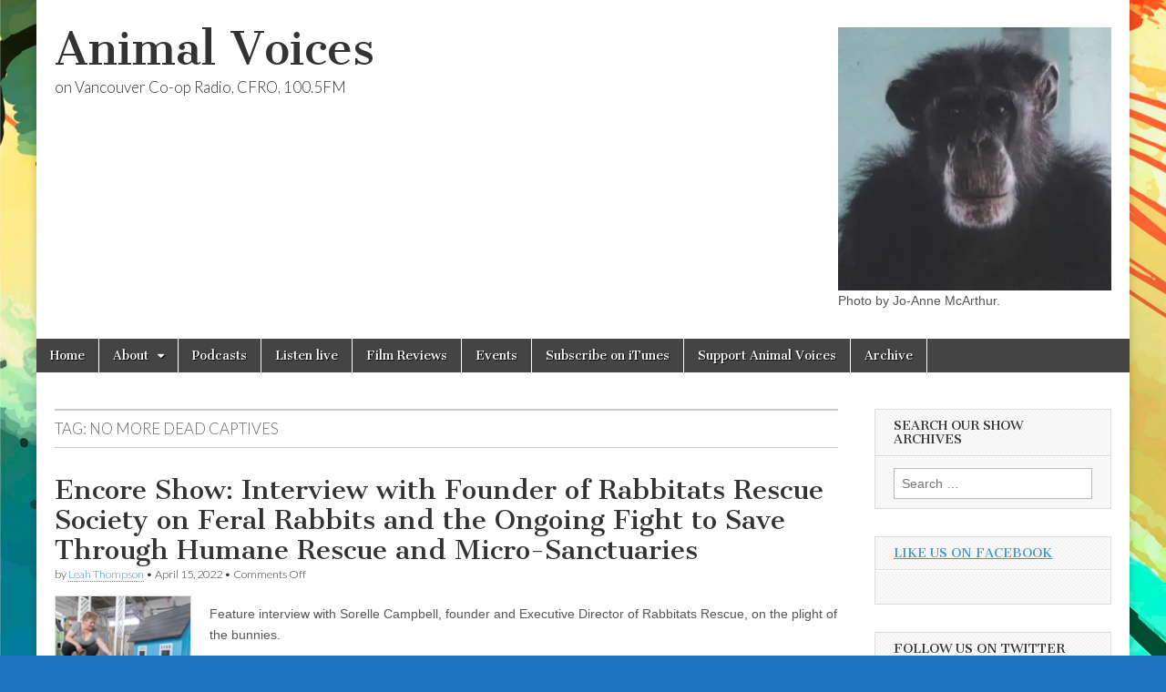

--- FILE ---
content_type: text/html; charset=UTF-8
request_url: https://animalvoices.org/tag/no-more-dead-captives/
body_size: 13501
content:
<!DOCTYPE html>
<html  xmlns:fb="http://www.facebook.com/2008/fbml" xmlns:og="http://opengraphprotocol.org/schema/" lang="en-US" prefix="og: https://ogp.me/ns#">
<head>
	<meta charset="UTF-8" />
	<meta name="viewport" content="width=device-width, initial-scale=1.0" />
	<link rel="profile" href="http://gmpg.org/xfn/11" />
	<link rel="pingback" href="https://animalvoices.org/xmlrpc.php" />
		<style>img:is([sizes="auto" i], [sizes^="auto," i]) { contain-intrinsic-size: 3000px 1500px }</style>
	
<!-- Search Engine Optimization by Rank Math - https://rankmath.com/ -->
<title>| Animal Voices</title>
<meta name="robots" content="follow, noindex"/>
<meta property="og:locale" content="en_US" />
<meta property="og:type" content="article" />
<meta property="og:title" content="| Animal Voices" />
<meta property="og:url" content="https://animalvoices.org/tag/no-more-dead-captives/" />
<meta property="og:site_name" content="Animal Voices" />
<meta property="og:image" content="https://i0.wp.com/animalvoices.org/wp-content/uploads/AV-logo.jpg" />
<meta property="og:image:secure_url" content="https://i0.wp.com/animalvoices.org/wp-content/uploads/AV-logo.jpg" />
<meta property="og:image:width" content="900" />
<meta property="og:image:height" content="547" />
<meta property="og:image:type" content="image/jpeg" />
<meta name="twitter:card" content="summary_large_image" />
<meta name="twitter:title" content="| Animal Voices" />
<meta name="twitter:image" content="https://i0.wp.com/animalvoices.org/wp-content/uploads/AV-logo.jpg" />
<meta name="twitter:label1" content="Posts" />
<meta name="twitter:data1" content="3" />
<script type="application/ld+json" class="rank-math-schema">{"@context":"https://schema.org","@graph":[{"@type":"RadioStation","@id":"https://animalvoices.org/#organization","name":"Animal Voices","url":"http://animalvoices.org","logo":{"@type":"ImageObject","@id":"https://animalvoices.org/#logo","url":"http://animalvoices.org/wp-content/uploads/AV-logo.jpg","contentUrl":"http://animalvoices.org/wp-content/uploads/AV-logo.jpg","caption":"Animal Voices","inLanguage":"en-US","width":"900","height":"547"},"image":{"@id":"https://animalvoices.org/#logo"}},{"@type":"WebSite","@id":"https://animalvoices.org/#website","url":"https://animalvoices.org","name":"Animal Voices","publisher":{"@id":"https://animalvoices.org/#organization"},"inLanguage":"en-US"},{"@type":"CollectionPage","@id":"https://animalvoices.org/tag/no-more-dead-captives/#webpage","url":"https://animalvoices.org/tag/no-more-dead-captives/","name":"| Animal Voices","isPartOf":{"@id":"https://animalvoices.org/#website"},"inLanguage":"en-US"}]}</script>
<!-- /Rank Math WordPress SEO plugin -->

<link rel='dns-prefetch' href='//ssl.connect.facebook.com' />
<link rel='dns-prefetch' href='//secure.gravatar.com' />
<link rel='dns-prefetch' href='//stats.wp.com' />
<link rel='dns-prefetch' href='//fonts.googleapis.com' />
<link rel='dns-prefetch' href='//v0.wordpress.com' />
<link rel='dns-prefetch' href='//jetpack.wordpress.com' />
<link rel='dns-prefetch' href='//s0.wp.com' />
<link rel='dns-prefetch' href='//public-api.wordpress.com' />
<link rel='dns-prefetch' href='//0.gravatar.com' />
<link rel='dns-prefetch' href='//1.gravatar.com' />
<link rel='dns-prefetch' href='//2.gravatar.com' />
<link rel='preconnect' href='//i0.wp.com' />
		<!-- This site uses the Google Analytics by MonsterInsights plugin v9.10.1 - Using Analytics tracking - https://www.monsterinsights.com/ -->
							<script src="//www.googletagmanager.com/gtag/js?id=G-DT7BYRMNHL"  data-cfasync="false" data-wpfc-render="false" type="text/javascript" async></script>
			<script data-cfasync="false" data-wpfc-render="false" type="text/javascript">
				var mi_version = '9.10.1';
				var mi_track_user = true;
				var mi_no_track_reason = '';
								var MonsterInsightsDefaultLocations = {"page_location":"https:\/\/animalvoices.org\/tag\/no-more-dead-captives\/"};
								if ( typeof MonsterInsightsPrivacyGuardFilter === 'function' ) {
					var MonsterInsightsLocations = (typeof MonsterInsightsExcludeQuery === 'object') ? MonsterInsightsPrivacyGuardFilter( MonsterInsightsExcludeQuery ) : MonsterInsightsPrivacyGuardFilter( MonsterInsightsDefaultLocations );
				} else {
					var MonsterInsightsLocations = (typeof MonsterInsightsExcludeQuery === 'object') ? MonsterInsightsExcludeQuery : MonsterInsightsDefaultLocations;
				}

								var disableStrs = [
										'ga-disable-G-DT7BYRMNHL',
									];

				/* Function to detect opted out users */
				function __gtagTrackerIsOptedOut() {
					for (var index = 0; index < disableStrs.length; index++) {
						if (document.cookie.indexOf(disableStrs[index] + '=true') > -1) {
							return true;
						}
					}

					return false;
				}

				/* Disable tracking if the opt-out cookie exists. */
				if (__gtagTrackerIsOptedOut()) {
					for (var index = 0; index < disableStrs.length; index++) {
						window[disableStrs[index]] = true;
					}
				}

				/* Opt-out function */
				function __gtagTrackerOptout() {
					for (var index = 0; index < disableStrs.length; index++) {
						document.cookie = disableStrs[index] + '=true; expires=Thu, 31 Dec 2099 23:59:59 UTC; path=/';
						window[disableStrs[index]] = true;
					}
				}

				if ('undefined' === typeof gaOptout) {
					function gaOptout() {
						__gtagTrackerOptout();
					}
				}
								window.dataLayer = window.dataLayer || [];

				window.MonsterInsightsDualTracker = {
					helpers: {},
					trackers: {},
				};
				if (mi_track_user) {
					function __gtagDataLayer() {
						dataLayer.push(arguments);
					}

					function __gtagTracker(type, name, parameters) {
						if (!parameters) {
							parameters = {};
						}

						if (parameters.send_to) {
							__gtagDataLayer.apply(null, arguments);
							return;
						}

						if (type === 'event') {
														parameters.send_to = monsterinsights_frontend.v4_id;
							var hookName = name;
							if (typeof parameters['event_category'] !== 'undefined') {
								hookName = parameters['event_category'] + ':' + name;
							}

							if (typeof MonsterInsightsDualTracker.trackers[hookName] !== 'undefined') {
								MonsterInsightsDualTracker.trackers[hookName](parameters);
							} else {
								__gtagDataLayer('event', name, parameters);
							}
							
						} else {
							__gtagDataLayer.apply(null, arguments);
						}
					}

					__gtagTracker('js', new Date());
					__gtagTracker('set', {
						'developer_id.dZGIzZG': true,
											});
					if ( MonsterInsightsLocations.page_location ) {
						__gtagTracker('set', MonsterInsightsLocations);
					}
										__gtagTracker('config', 'G-DT7BYRMNHL', {"forceSSL":"true"} );
										window.gtag = __gtagTracker;										(function () {
						/* https://developers.google.com/analytics/devguides/collection/analyticsjs/ */
						/* ga and __gaTracker compatibility shim. */
						var noopfn = function () {
							return null;
						};
						var newtracker = function () {
							return new Tracker();
						};
						var Tracker = function () {
							return null;
						};
						var p = Tracker.prototype;
						p.get = noopfn;
						p.set = noopfn;
						p.send = function () {
							var args = Array.prototype.slice.call(arguments);
							args.unshift('send');
							__gaTracker.apply(null, args);
						};
						var __gaTracker = function () {
							var len = arguments.length;
							if (len === 0) {
								return;
							}
							var f = arguments[len - 1];
							if (typeof f !== 'object' || f === null || typeof f.hitCallback !== 'function') {
								if ('send' === arguments[0]) {
									var hitConverted, hitObject = false, action;
									if ('event' === arguments[1]) {
										if ('undefined' !== typeof arguments[3]) {
											hitObject = {
												'eventAction': arguments[3],
												'eventCategory': arguments[2],
												'eventLabel': arguments[4],
												'value': arguments[5] ? arguments[5] : 1,
											}
										}
									}
									if ('pageview' === arguments[1]) {
										if ('undefined' !== typeof arguments[2]) {
											hitObject = {
												'eventAction': 'page_view',
												'page_path': arguments[2],
											}
										}
									}
									if (typeof arguments[2] === 'object') {
										hitObject = arguments[2];
									}
									if (typeof arguments[5] === 'object') {
										Object.assign(hitObject, arguments[5]);
									}
									if ('undefined' !== typeof arguments[1].hitType) {
										hitObject = arguments[1];
										if ('pageview' === hitObject.hitType) {
											hitObject.eventAction = 'page_view';
										}
									}
									if (hitObject) {
										action = 'timing' === arguments[1].hitType ? 'timing_complete' : hitObject.eventAction;
										hitConverted = mapArgs(hitObject);
										__gtagTracker('event', action, hitConverted);
									}
								}
								return;
							}

							function mapArgs(args) {
								var arg, hit = {};
								var gaMap = {
									'eventCategory': 'event_category',
									'eventAction': 'event_action',
									'eventLabel': 'event_label',
									'eventValue': 'event_value',
									'nonInteraction': 'non_interaction',
									'timingCategory': 'event_category',
									'timingVar': 'name',
									'timingValue': 'value',
									'timingLabel': 'event_label',
									'page': 'page_path',
									'location': 'page_location',
									'title': 'page_title',
									'referrer' : 'page_referrer',
								};
								for (arg in args) {
																		if (!(!args.hasOwnProperty(arg) || !gaMap.hasOwnProperty(arg))) {
										hit[gaMap[arg]] = args[arg];
									} else {
										hit[arg] = args[arg];
									}
								}
								return hit;
							}

							try {
								f.hitCallback();
							} catch (ex) {
							}
						};
						__gaTracker.create = newtracker;
						__gaTracker.getByName = newtracker;
						__gaTracker.getAll = function () {
							return [];
						};
						__gaTracker.remove = noopfn;
						__gaTracker.loaded = true;
						window['__gaTracker'] = __gaTracker;
					})();
									} else {
										console.log("");
					(function () {
						function __gtagTracker() {
							return null;
						}

						window['__gtagTracker'] = __gtagTracker;
						window['gtag'] = __gtagTracker;
					})();
									}
			</script>
							<!-- / Google Analytics by MonsterInsights -->
		<script type="text/javascript">
/* <![CDATA[ */
window._wpemojiSettings = {"baseUrl":"https:\/\/s.w.org\/images\/core\/emoji\/16.0.1\/72x72\/","ext":".png","svgUrl":"https:\/\/s.w.org\/images\/core\/emoji\/16.0.1\/svg\/","svgExt":".svg","source":{"concatemoji":"https:\/\/animalvoices.org\/wp-includes\/js\/wp-emoji-release.min.js?ver=6.8.3"}};
/*! This file is auto-generated */
!function(s,n){var o,i,e;function c(e){try{var t={supportTests:e,timestamp:(new Date).valueOf()};sessionStorage.setItem(o,JSON.stringify(t))}catch(e){}}function p(e,t,n){e.clearRect(0,0,e.canvas.width,e.canvas.height),e.fillText(t,0,0);var t=new Uint32Array(e.getImageData(0,0,e.canvas.width,e.canvas.height).data),a=(e.clearRect(0,0,e.canvas.width,e.canvas.height),e.fillText(n,0,0),new Uint32Array(e.getImageData(0,0,e.canvas.width,e.canvas.height).data));return t.every(function(e,t){return e===a[t]})}function u(e,t){e.clearRect(0,0,e.canvas.width,e.canvas.height),e.fillText(t,0,0);for(var n=e.getImageData(16,16,1,1),a=0;a<n.data.length;a++)if(0!==n.data[a])return!1;return!0}function f(e,t,n,a){switch(t){case"flag":return n(e,"\ud83c\udff3\ufe0f\u200d\u26a7\ufe0f","\ud83c\udff3\ufe0f\u200b\u26a7\ufe0f")?!1:!n(e,"\ud83c\udde8\ud83c\uddf6","\ud83c\udde8\u200b\ud83c\uddf6")&&!n(e,"\ud83c\udff4\udb40\udc67\udb40\udc62\udb40\udc65\udb40\udc6e\udb40\udc67\udb40\udc7f","\ud83c\udff4\u200b\udb40\udc67\u200b\udb40\udc62\u200b\udb40\udc65\u200b\udb40\udc6e\u200b\udb40\udc67\u200b\udb40\udc7f");case"emoji":return!a(e,"\ud83e\udedf")}return!1}function g(e,t,n,a){var r="undefined"!=typeof WorkerGlobalScope&&self instanceof WorkerGlobalScope?new OffscreenCanvas(300,150):s.createElement("canvas"),o=r.getContext("2d",{willReadFrequently:!0}),i=(o.textBaseline="top",o.font="600 32px Arial",{});return e.forEach(function(e){i[e]=t(o,e,n,a)}),i}function t(e){var t=s.createElement("script");t.src=e,t.defer=!0,s.head.appendChild(t)}"undefined"!=typeof Promise&&(o="wpEmojiSettingsSupports",i=["flag","emoji"],n.supports={everything:!0,everythingExceptFlag:!0},e=new Promise(function(e){s.addEventListener("DOMContentLoaded",e,{once:!0})}),new Promise(function(t){var n=function(){try{var e=JSON.parse(sessionStorage.getItem(o));if("object"==typeof e&&"number"==typeof e.timestamp&&(new Date).valueOf()<e.timestamp+604800&&"object"==typeof e.supportTests)return e.supportTests}catch(e){}return null}();if(!n){if("undefined"!=typeof Worker&&"undefined"!=typeof OffscreenCanvas&&"undefined"!=typeof URL&&URL.createObjectURL&&"undefined"!=typeof Blob)try{var e="postMessage("+g.toString()+"("+[JSON.stringify(i),f.toString(),p.toString(),u.toString()].join(",")+"));",a=new Blob([e],{type:"text/javascript"}),r=new Worker(URL.createObjectURL(a),{name:"wpTestEmojiSupports"});return void(r.onmessage=function(e){c(n=e.data),r.terminate(),t(n)})}catch(e){}c(n=g(i,f,p,u))}t(n)}).then(function(e){for(var t in e)n.supports[t]=e[t],n.supports.everything=n.supports.everything&&n.supports[t],"flag"!==t&&(n.supports.everythingExceptFlag=n.supports.everythingExceptFlag&&n.supports[t]);n.supports.everythingExceptFlag=n.supports.everythingExceptFlag&&!n.supports.flag,n.DOMReady=!1,n.readyCallback=function(){n.DOMReady=!0}}).then(function(){return e}).then(function(){var e;n.supports.everything||(n.readyCallback(),(e=n.source||{}).concatemoji?t(e.concatemoji):e.wpemoji&&e.twemoji&&(t(e.twemoji),t(e.wpemoji)))}))}((window,document),window._wpemojiSettings);
/* ]]> */
</script>
<style id='wp-emoji-styles-inline-css' type='text/css'>

	img.wp-smiley, img.emoji {
		display: inline !important;
		border: none !important;
		box-shadow: none !important;
		height: 1em !important;
		width: 1em !important;
		margin: 0 0.07em !important;
		vertical-align: -0.1em !important;
		background: none !important;
		padding: 0 !important;
	}
</style>
<link rel='stylesheet' id='wp-block-library-css' href='https://animalvoices.org/wp-includes/css/dist/block-library/style.min.css?ver=6.8.3' type='text/css' media='all' />
<style id='classic-theme-styles-inline-css' type='text/css'>
/*! This file is auto-generated */
.wp-block-button__link{color:#fff;background-color:#32373c;border-radius:9999px;box-shadow:none;text-decoration:none;padding:calc(.667em + 2px) calc(1.333em + 2px);font-size:1.125em}.wp-block-file__button{background:#32373c;color:#fff;text-decoration:none}
</style>
<link rel='stylesheet' id='mediaelement-css' href='https://animalvoices.org/wp-includes/js/mediaelement/mediaelementplayer-legacy.min.css?ver=4.2.17' type='text/css' media='all' />
<link rel='stylesheet' id='wp-mediaelement-css' href='https://animalvoices.org/wp-includes/js/mediaelement/wp-mediaelement.min.css?ver=6.8.3' type='text/css' media='all' />
<style id='jetpack-sharing-buttons-style-inline-css' type='text/css'>
.jetpack-sharing-buttons__services-list{display:flex;flex-direction:row;flex-wrap:wrap;gap:0;list-style-type:none;margin:5px;padding:0}.jetpack-sharing-buttons__services-list.has-small-icon-size{font-size:12px}.jetpack-sharing-buttons__services-list.has-normal-icon-size{font-size:16px}.jetpack-sharing-buttons__services-list.has-large-icon-size{font-size:24px}.jetpack-sharing-buttons__services-list.has-huge-icon-size{font-size:36px}@media print{.jetpack-sharing-buttons__services-list{display:none!important}}.editor-styles-wrapper .wp-block-jetpack-sharing-buttons{gap:0;padding-inline-start:0}ul.jetpack-sharing-buttons__services-list.has-background{padding:1.25em 2.375em}
</style>
<style id='powerpress-player-block-style-inline-css' type='text/css'>


</style>
<style id='global-styles-inline-css' type='text/css'>
:root{--wp--preset--aspect-ratio--square: 1;--wp--preset--aspect-ratio--4-3: 4/3;--wp--preset--aspect-ratio--3-4: 3/4;--wp--preset--aspect-ratio--3-2: 3/2;--wp--preset--aspect-ratio--2-3: 2/3;--wp--preset--aspect-ratio--16-9: 16/9;--wp--preset--aspect-ratio--9-16: 9/16;--wp--preset--color--black: #000000;--wp--preset--color--cyan-bluish-gray: #abb8c3;--wp--preset--color--white: #ffffff;--wp--preset--color--pale-pink: #f78da7;--wp--preset--color--vivid-red: #cf2e2e;--wp--preset--color--luminous-vivid-orange: #ff6900;--wp--preset--color--luminous-vivid-amber: #fcb900;--wp--preset--color--light-green-cyan: #7bdcb5;--wp--preset--color--vivid-green-cyan: #00d084;--wp--preset--color--pale-cyan-blue: #8ed1fc;--wp--preset--color--vivid-cyan-blue: #0693e3;--wp--preset--color--vivid-purple: #9b51e0;--wp--preset--gradient--vivid-cyan-blue-to-vivid-purple: linear-gradient(135deg,rgba(6,147,227,1) 0%,rgb(155,81,224) 100%);--wp--preset--gradient--light-green-cyan-to-vivid-green-cyan: linear-gradient(135deg,rgb(122,220,180) 0%,rgb(0,208,130) 100%);--wp--preset--gradient--luminous-vivid-amber-to-luminous-vivid-orange: linear-gradient(135deg,rgba(252,185,0,1) 0%,rgba(255,105,0,1) 100%);--wp--preset--gradient--luminous-vivid-orange-to-vivid-red: linear-gradient(135deg,rgba(255,105,0,1) 0%,rgb(207,46,46) 100%);--wp--preset--gradient--very-light-gray-to-cyan-bluish-gray: linear-gradient(135deg,rgb(238,238,238) 0%,rgb(169,184,195) 100%);--wp--preset--gradient--cool-to-warm-spectrum: linear-gradient(135deg,rgb(74,234,220) 0%,rgb(151,120,209) 20%,rgb(207,42,186) 40%,rgb(238,44,130) 60%,rgb(251,105,98) 80%,rgb(254,248,76) 100%);--wp--preset--gradient--blush-light-purple: linear-gradient(135deg,rgb(255,206,236) 0%,rgb(152,150,240) 100%);--wp--preset--gradient--blush-bordeaux: linear-gradient(135deg,rgb(254,205,165) 0%,rgb(254,45,45) 50%,rgb(107,0,62) 100%);--wp--preset--gradient--luminous-dusk: linear-gradient(135deg,rgb(255,203,112) 0%,rgb(199,81,192) 50%,rgb(65,88,208) 100%);--wp--preset--gradient--pale-ocean: linear-gradient(135deg,rgb(255,245,203) 0%,rgb(182,227,212) 50%,rgb(51,167,181) 100%);--wp--preset--gradient--electric-grass: linear-gradient(135deg,rgb(202,248,128) 0%,rgb(113,206,126) 100%);--wp--preset--gradient--midnight: linear-gradient(135deg,rgb(2,3,129) 0%,rgb(40,116,252) 100%);--wp--preset--font-size--small: 13px;--wp--preset--font-size--medium: 20px;--wp--preset--font-size--large: 36px;--wp--preset--font-size--x-large: 42px;--wp--preset--spacing--20: 0.44rem;--wp--preset--spacing--30: 0.67rem;--wp--preset--spacing--40: 1rem;--wp--preset--spacing--50: 1.5rem;--wp--preset--spacing--60: 2.25rem;--wp--preset--spacing--70: 3.38rem;--wp--preset--spacing--80: 5.06rem;--wp--preset--shadow--natural: 6px 6px 9px rgba(0, 0, 0, 0.2);--wp--preset--shadow--deep: 12px 12px 50px rgba(0, 0, 0, 0.4);--wp--preset--shadow--sharp: 6px 6px 0px rgba(0, 0, 0, 0.2);--wp--preset--shadow--outlined: 6px 6px 0px -3px rgba(255, 255, 255, 1), 6px 6px rgba(0, 0, 0, 1);--wp--preset--shadow--crisp: 6px 6px 0px rgba(0, 0, 0, 1);}:where(.is-layout-flex){gap: 0.5em;}:where(.is-layout-grid){gap: 0.5em;}body .is-layout-flex{display: flex;}.is-layout-flex{flex-wrap: wrap;align-items: center;}.is-layout-flex > :is(*, div){margin: 0;}body .is-layout-grid{display: grid;}.is-layout-grid > :is(*, div){margin: 0;}:where(.wp-block-columns.is-layout-flex){gap: 2em;}:where(.wp-block-columns.is-layout-grid){gap: 2em;}:where(.wp-block-post-template.is-layout-flex){gap: 1.25em;}:where(.wp-block-post-template.is-layout-grid){gap: 1.25em;}.has-black-color{color: var(--wp--preset--color--black) !important;}.has-cyan-bluish-gray-color{color: var(--wp--preset--color--cyan-bluish-gray) !important;}.has-white-color{color: var(--wp--preset--color--white) !important;}.has-pale-pink-color{color: var(--wp--preset--color--pale-pink) !important;}.has-vivid-red-color{color: var(--wp--preset--color--vivid-red) !important;}.has-luminous-vivid-orange-color{color: var(--wp--preset--color--luminous-vivid-orange) !important;}.has-luminous-vivid-amber-color{color: var(--wp--preset--color--luminous-vivid-amber) !important;}.has-light-green-cyan-color{color: var(--wp--preset--color--light-green-cyan) !important;}.has-vivid-green-cyan-color{color: var(--wp--preset--color--vivid-green-cyan) !important;}.has-pale-cyan-blue-color{color: var(--wp--preset--color--pale-cyan-blue) !important;}.has-vivid-cyan-blue-color{color: var(--wp--preset--color--vivid-cyan-blue) !important;}.has-vivid-purple-color{color: var(--wp--preset--color--vivid-purple) !important;}.has-black-background-color{background-color: var(--wp--preset--color--black) !important;}.has-cyan-bluish-gray-background-color{background-color: var(--wp--preset--color--cyan-bluish-gray) !important;}.has-white-background-color{background-color: var(--wp--preset--color--white) !important;}.has-pale-pink-background-color{background-color: var(--wp--preset--color--pale-pink) !important;}.has-vivid-red-background-color{background-color: var(--wp--preset--color--vivid-red) !important;}.has-luminous-vivid-orange-background-color{background-color: var(--wp--preset--color--luminous-vivid-orange) !important;}.has-luminous-vivid-amber-background-color{background-color: var(--wp--preset--color--luminous-vivid-amber) !important;}.has-light-green-cyan-background-color{background-color: var(--wp--preset--color--light-green-cyan) !important;}.has-vivid-green-cyan-background-color{background-color: var(--wp--preset--color--vivid-green-cyan) !important;}.has-pale-cyan-blue-background-color{background-color: var(--wp--preset--color--pale-cyan-blue) !important;}.has-vivid-cyan-blue-background-color{background-color: var(--wp--preset--color--vivid-cyan-blue) !important;}.has-vivid-purple-background-color{background-color: var(--wp--preset--color--vivid-purple) !important;}.has-black-border-color{border-color: var(--wp--preset--color--black) !important;}.has-cyan-bluish-gray-border-color{border-color: var(--wp--preset--color--cyan-bluish-gray) !important;}.has-white-border-color{border-color: var(--wp--preset--color--white) !important;}.has-pale-pink-border-color{border-color: var(--wp--preset--color--pale-pink) !important;}.has-vivid-red-border-color{border-color: var(--wp--preset--color--vivid-red) !important;}.has-luminous-vivid-orange-border-color{border-color: var(--wp--preset--color--luminous-vivid-orange) !important;}.has-luminous-vivid-amber-border-color{border-color: var(--wp--preset--color--luminous-vivid-amber) !important;}.has-light-green-cyan-border-color{border-color: var(--wp--preset--color--light-green-cyan) !important;}.has-vivid-green-cyan-border-color{border-color: var(--wp--preset--color--vivid-green-cyan) !important;}.has-pale-cyan-blue-border-color{border-color: var(--wp--preset--color--pale-cyan-blue) !important;}.has-vivid-cyan-blue-border-color{border-color: var(--wp--preset--color--vivid-cyan-blue) !important;}.has-vivid-purple-border-color{border-color: var(--wp--preset--color--vivid-purple) !important;}.has-vivid-cyan-blue-to-vivid-purple-gradient-background{background: var(--wp--preset--gradient--vivid-cyan-blue-to-vivid-purple) !important;}.has-light-green-cyan-to-vivid-green-cyan-gradient-background{background: var(--wp--preset--gradient--light-green-cyan-to-vivid-green-cyan) !important;}.has-luminous-vivid-amber-to-luminous-vivid-orange-gradient-background{background: var(--wp--preset--gradient--luminous-vivid-amber-to-luminous-vivid-orange) !important;}.has-luminous-vivid-orange-to-vivid-red-gradient-background{background: var(--wp--preset--gradient--luminous-vivid-orange-to-vivid-red) !important;}.has-very-light-gray-to-cyan-bluish-gray-gradient-background{background: var(--wp--preset--gradient--very-light-gray-to-cyan-bluish-gray) !important;}.has-cool-to-warm-spectrum-gradient-background{background: var(--wp--preset--gradient--cool-to-warm-spectrum) !important;}.has-blush-light-purple-gradient-background{background: var(--wp--preset--gradient--blush-light-purple) !important;}.has-blush-bordeaux-gradient-background{background: var(--wp--preset--gradient--blush-bordeaux) !important;}.has-luminous-dusk-gradient-background{background: var(--wp--preset--gradient--luminous-dusk) !important;}.has-pale-ocean-gradient-background{background: var(--wp--preset--gradient--pale-ocean) !important;}.has-electric-grass-gradient-background{background: var(--wp--preset--gradient--electric-grass) !important;}.has-midnight-gradient-background{background: var(--wp--preset--gradient--midnight) !important;}.has-small-font-size{font-size: var(--wp--preset--font-size--small) !important;}.has-medium-font-size{font-size: var(--wp--preset--font-size--medium) !important;}.has-large-font-size{font-size: var(--wp--preset--font-size--large) !important;}.has-x-large-font-size{font-size: var(--wp--preset--font-size--x-large) !important;}
:where(.wp-block-post-template.is-layout-flex){gap: 1.25em;}:where(.wp-block-post-template.is-layout-grid){gap: 1.25em;}
:where(.wp-block-columns.is-layout-flex){gap: 2em;}:where(.wp-block-columns.is-layout-grid){gap: 2em;}
:root :where(.wp-block-pullquote){font-size: 1.5em;line-height: 1.6;}
</style>
<link rel='stylesheet' id='google_fonts-css' href='//fonts.googleapis.com/css?family=Cantata+One|Lato:300,700' type='text/css' media='all' />
<link rel='stylesheet' id='theme_stylesheet-css' href='https://animalvoices.org/wp-content/themes/magazine-basic/style.css?ver=6.8.3' type='text/css' media='all' />
<link rel='stylesheet' id='font_awesome-css' href='https://animalvoices.org/wp-content/themes/magazine-basic/library/css/font-awesome.css?ver=4.7.0' type='text/css' media='all' />
<style id='jetpack_facebook_likebox-inline-css' type='text/css'>
.widget_facebook_likebox {
	overflow: hidden;
}

</style>
<link rel='stylesheet' id='__EPYT__style-css' href='https://animalvoices.org/wp-content/plugins/youtube-embed-plus/styles/ytprefs.min.css?ver=14.2.3' type='text/css' media='all' />
<style id='__EPYT__style-inline-css' type='text/css'>

                .epyt-gallery-thumb {
                        width: 33.333%;
                }
                
</style>
<script type="text/javascript" src="https://animalvoices.org/wp-content/plugins/google-analytics-for-wordpress/assets/js/frontend-gtag.min.js?ver=9.10.1" id="monsterinsights-frontend-script-js" async="async" data-wp-strategy="async"></script>
<script data-cfasync="false" data-wpfc-render="false" type="text/javascript" id='monsterinsights-frontend-script-js-extra'>/* <![CDATA[ */
var monsterinsights_frontend = {"js_events_tracking":"true","download_extensions":"mp3,docx,pptx,xlsx","inbound_paths":"[]","home_url":"https:\/\/animalvoices.org","hash_tracking":"false","v4_id":"G-DT7BYRMNHL"};/* ]]> */
</script>
<script type="text/javascript" src="https://animalvoices.org/wp-includes/js/jquery/jquery.min.js?ver=3.7.1" id="jquery-core-js"></script>
<script type="text/javascript" src="https://animalvoices.org/wp-includes/js/jquery/jquery-migrate.min.js?ver=3.4.1" id="jquery-migrate-js"></script>
<script type="text/javascript" src="https://ssl.connect.facebook.com/js/api_lib/v0.4/FeatureLoader.js.php/en_US?ver=0.4" id="fb-featureloader-js"></script>
<script type="text/javascript" id="__ytprefs__-js-extra">
/* <![CDATA[ */
var _EPYT_ = {"ajaxurl":"https:\/\/animalvoices.org\/wp-admin\/admin-ajax.php","security":"83a4f6e49f","gallery_scrolloffset":"20","eppathtoscripts":"https:\/\/animalvoices.org\/wp-content\/plugins\/youtube-embed-plus\/scripts\/","eppath":"https:\/\/animalvoices.org\/wp-content\/plugins\/youtube-embed-plus\/","epresponsiveselector":"[\"iframe.__youtube_prefs_widget__\"]","epdovol":"1","version":"14.2.3","evselector":"iframe.__youtube_prefs__[src], iframe[src*=\"youtube.com\/embed\/\"], iframe[src*=\"youtube-nocookie.com\/embed\/\"]","ajax_compat":"","maxres_facade":"eager","ytapi_load":"light","pause_others":"","stopMobileBuffer":"1","facade_mode":"1","not_live_on_channel":""};
/* ]]> */
</script>
<script type="text/javascript" src="https://animalvoices.org/wp-content/plugins/youtube-embed-plus/scripts/ytprefs.min.js?ver=14.2.3" id="__ytprefs__-js"></script>
<link rel="https://api.w.org/" href="https://animalvoices.org/wp-json/" /><link rel="alternate" title="JSON" type="application/json" href="https://animalvoices.org/wp-json/wp/v2/tags/2359" /><link rel="EditURI" type="application/rsd+xml" title="RSD" href="https://animalvoices.org/xmlrpc.php?rsd" />
<meta name="generator" content="WordPress 6.8.3" />
            <script type="text/javascript"><!--
                                function powerpress_pinw(pinw_url){window.open(pinw_url, 'PowerPressPlayer','toolbar=0,status=0,resizable=1,width=640,height=140');	return false;}
                //-->

                // tabnab protection
                window.addEventListener('load', function () {
                    // make all links have rel="noopener noreferrer"
                    document.querySelectorAll('a[target="_blank"]').forEach(link => {
                        link.setAttribute('rel', 'noopener noreferrer');
                    });
                });
            </script>
            <meta property='fb:app_id' content='129329130415509' />
<meta property="og:site_name" content="Animal Voices" />
	<style>img#wpstats{display:none}</style>
		<style>
#site-title a,#site-description{color:#333 !important}
#page{background-color:#ffffff}
.entry-meta a,.entry-content a,.widget a{color:#3D97C2}
</style>
	<meta name="bmi-version" content="1.4.9.1" /><style type="text/css" id="custom-background-css">
body.custom-background { background-color: #1e73be; background-image: url("https://animalvoices.org/wp-content/uploads/5640992-scaled.jpg"); background-position: center center; background-size: cover; background-repeat: no-repeat; background-attachment: fixed; }
</style>
	      <script defer type="text/javascript" id="bmip-js-inline-remove-js">
        function objectToQueryString(obj){
          return Object.keys(obj).map(key => key + '=' + obj[key]).join('&');
        }

        function globalBMIKeepAlive() {
          let xhr = new XMLHttpRequest();
          let data = { action: "bmip_keepalive", token: "bmip", f: "refresh" };
          let url = 'https://animalvoices.org/wp-admin/admin-ajax.php' + '?' + objectToQueryString(data);
          xhr.open('POST', url, true);
          xhr.setRequestHeader("X-Requested-With", "XMLHttpRequest");
          xhr.onreadystatechange = function () {
            if (xhr.readyState === 4) {
              let response;
              if (response = JSON.parse(xhr.responseText)) {
                if (typeof response.status != 'undefined' && response.status === 'success') {
                  //setTimeout(globalBMIKeepAlive, 3000);
                } else {
                  //setTimeout(globalBMIKeepAlive, 20000);
                }
              }
            }
          };

          xhr.send(JSON.stringify(data));
        }

        document.querySelector('#bmip-js-inline-remove-js').remove();
      </script>
      </head>

<body class="archive tag tag-no-more-dead-captives tag-2359 custom-background wp-theme-magazine-basic">
	<div id="page" class="grid  ">
		<header id="header" class="row" role="banner">
			<div class="c12">
				<div id="mobile-menu">
					<a href="#" class="left-menu"><i class="fa fa-reorder"></i></a>
					<a href="#"><i class="fa fa-search"></i></a>
				</div>
				<div id="drop-down-search"><form role="search" method="get" class="search-form" action="https://animalvoices.org/">
				<label>
					<span class="screen-reader-text">Search for:</span>
					<input type="search" class="search-field" placeholder="Search &hellip;" value="" name="s" />
				</label>
				<input type="submit" class="search-submit" value="Search" />
			</form></div>

								<div class="title-logo-wrapper fl">
										<div class="header-group">
												<div id="site-title"><a href="https://animalvoices.org" title="Animal Voices" rel="home">Animal Voices</a></div>
						<div id="site-description">on Vancouver Co-op Radio, CFRO, 100.5FM</div>					</div>
				</div>

									<div id="header-widgets" class="fl">
						<aside id="block-2" class="header-widget widget_block widget_media_image">
<figure class="wp-block-image size-full is-resized"><img fetchpriority="high" decoding="async" src="http://animalvoices.org/wp-content/uploads/IMG_2652.jpg" alt="" class="wp-image-12673" style="width:300px;height:289px" width="300" height="289" srcset="https://i0.wp.com/animalvoices.org/wp-content/uploads/IMG_2652.jpg?w=630&amp;ssl=1 630w, https://i0.wp.com/animalvoices.org/wp-content/uploads/IMG_2652.jpg?resize=300%2C290&amp;ssl=1 300w, https://i0.wp.com/animalvoices.org/wp-content/uploads/IMG_2652.jpg?resize=560%2C540&amp;ssl=1 560w, https://i0.wp.com/animalvoices.org/wp-content/uploads/IMG_2652.jpg?resize=260%2C251&amp;ssl=1 260w, https://i0.wp.com/animalvoices.org/wp-content/uploads/IMG_2652.jpg?resize=160%2C154&amp;ssl=1 160w" sizes="(max-width: 300px) 100vw, 300px" /><figcaption class="wp-element-caption">Photo by Jo-Anne McArthur.</figcaption></figure>
</aside>					</div>
					
				<div id="nav-wrapper">
					<div class="nav-content">
						<nav id="site-navigation" class="menus clearfix" role="navigation">
							<h3 class="screen-reader-text">Main menu</h3>
							<a class="screen-reader-text" href="#primary" title="Skip to content">Skip to content</a>
							<div id="main-menu" class="menu-main-menu-container"><ul id="menu-main-menu" class="menu"><li id="menu-item-785" class="menu-item menu-item-type-custom menu-item-object-custom menu-item-home menu-item-785"><a href="http://animalvoices.org/">Home</a>
<li id="menu-item-781" class="menu-item menu-item-type-post_type menu-item-object-page menu-item-has-children sub-menu-parent menu-item-781"><a href="https://animalvoices.org/about/">About</a>
<ul class="sub-menu">
	<li id="menu-item-12602" class="menu-item menu-item-type-post_type menu-item-object-page menu-item-12602"><a href="https://animalvoices.org/about/">The Radio Program</a>
	<li id="menu-item-3206" class="menu-item menu-item-type-post_type menu-item-object-page menu-item-3206"><a href="https://animalvoices.org/about/the-animal-voices-team/">The Animal Voices Team</a>
	<li id="menu-item-12629" class="menu-item menu-item-type-post_type menu-item-object-page menu-item-12629"><a href="https://animalvoices.org/about/contributors/">Contributors</a>
</ul>

<li id="menu-item-786" class="menu-item menu-item-type-taxonomy menu-item-object-category menu-item-786"><a href="https://animalvoices.org/category/podcasts/">Podcasts</a>
<li id="menu-item-784" class="menu-item menu-item-type-custom menu-item-object-custom menu-item-784"><a href="https://coopradio.org/listen-live/">Listen live</a>
<li id="menu-item-10299" class="menu-item menu-item-type-taxonomy menu-item-object-category menu-item-10299"><a href="https://animalvoices.org/category/film-reviews/">Film Reviews</a>
<li id="menu-item-2605" class="menu-item menu-item-type-taxonomy menu-item-object-category menu-item-2605"><a href="https://animalvoices.org/category/events/">Events</a>
<li id="menu-item-783" class="menu-item menu-item-type-custom menu-item-object-custom menu-item-783"><a href="http://itunes.apple.com/ca/podcast/animal-voices-radio-show/id383071925">Subscribe on iTunes</a>
<li id="menu-item-780" class="menu-item menu-item-type-post_type menu-item-object-page menu-item-780"><a href="https://animalvoices.org/support/">Support Animal Voices</a>
<li id="menu-item-779" class="menu-item menu-item-type-post_type menu-item-object-page menu-item-779"><a href="https://animalvoices.org/archive/">Archive</a>
</ul></div>						</nav><!-- #site-navigation -->

											</div>
				</div>

			</div><!-- .c12 -->
		</header><!-- #header.row -->

		<div id="main" class="row">
	<section id="primary" class="c9" role="main">

		
			<header id="archive-header">
				<h1 class="page-title">Tag: <span>no more dead captives</span></h1>			</header><!-- #archive-header -->

				<article id="post-12424" class="post-12424 post type-post status-publish format-standard has-post-thumbnail hentry category-podcasts tag-animal-rescue tag-bunny-rescue tag-easter tag-ecofeminism tag-food-empowerment-project tag-greater-vancouver-zoo tag-homeless-animal tag-humane-rescue tag-lolita tag-microsanctuaries tag-no-more-dead-captives tag-rabbit-rescue tag-rabbitats tag-school-supply-drive tag-seaquarium tag-sorelle tag-stop-caza tag-vegan-book-club tag-vegan-feminist-book-club tag-vine-book-club tag-vine-sanctuary tag-zoo-protest">

	    <header>
    <h2 class="entry-title taggedlink"><a href="https://animalvoices.org/2022/04/encore-show-interview-with-founder-of-rabbitats-rescue-society-on-feral-rabbits-sorelle-campbell/" rel="bookmark">Encore Show: Interview with Founder of Rabbitats Rescue Society on Feral Rabbits and the Ongoing Fight to Save Through Humane Rescue and Micro-Sanctuaries</a></h2>
    <div class="entry-meta">
        by <span class="vcard author"><span class="fn"><a href="https://animalvoices.org/author/leah/" title="Posts by Leah Thompson" rel="author">Leah Thompson</a></span></span>&nbsp;&bull;&nbsp;<time class="published" datetime="2022-04-15">April 15, 2022</time>&nbsp;&bull;&nbsp;<span>Comments Off<span class="screen-reader-text"> on Encore Show: Interview with Founder of Rabbitats Rescue Society on Feral Rabbits and the Ongoing Fight to Save Through Humane Rescue and Micro-Sanctuaries</span></span>    </div>
</header>

	    <div class="entry-content">
		    <a href="https://animalvoices.org/2022/04/encore-show-interview-with-founder-of-rabbitats-rescue-society-on-feral-rabbits-sorelle-campbell/"><img width="150" height="150" src="https://i0.wp.com/animalvoices.org/wp-content/uploads/117292735_2798759523782681_3122277364635059989_n.png?resize=150%2C150&amp;ssl=1" class="alignleft wp-post-image" alt="A Small Brown Bunny chews some crisp green leaf lettuce off the ground as a human squats down behind them offering lettuce to a different bunny" decoding="async" srcset="https://i0.wp.com/animalvoices.org/wp-content/uploads/117292735_2798759523782681_3122277364635059989_n.png?resize=150%2C150&amp;ssl=1 150w, https://i0.wp.com/animalvoices.org/wp-content/uploads/117292735_2798759523782681_3122277364635059989_n.png?zoom=2&amp;resize=150%2C150&amp;ssl=1 300w" sizes="(max-width: 150px) 100vw, 150px" /></a><p>Feature interview with Sorelle Campbell, founder and Executive Director of Rabbitats Rescue, on the plight of the bunnies.</p>
<p class="more-link-p"><a class="more-link" href="https://animalvoices.org/2022/04/encore-show-interview-with-founder-of-rabbitats-rescue-society-on-feral-rabbits-sorelle-campbell/">Read more &rarr;</a></p>
	    </div><!-- .entry-content -->

	    
	</article><!-- #post-12424 -->	<article id="post-11580" class="post-11580 post type-post status-publish format-standard has-post-thumbnail hentry category-podcasts tag-animal-rescue tag-bunny-rescue tag-ecofeminism tag-food-empowerment-project tag-greater-vancouver-zoo tag-homeless-animal tag-humane-rescue tag-lolita tag-microsanctuaries tag-no-more-dead-captives tag-rabbit-rescue tag-rabbitats tag-school-supply-drive tag-seaquarium tag-sorelle tag-stop-caza tag-vegan-book-club tag-vegan-feminist-book-club tag-vine-book-club tag-vine-sanctuary tag-zoo-protest">

	    <header>
    <h2 class="entry-title taggedlink"><a href="https://animalvoices.org/2020/08/homeless-animal-awareness-day-urgent-interview-with-founder-of-rabbitats-rescue-society-on-feral-rabbits-and-the-ongoing-fight-to-save-through-humane-rescue-and-micro-sanctuaries/" rel="bookmark">Homeless Animal Awareness Day; Urgent Interview with Founder of Rabbitats Rescue Society on Feral Rabbits and the Ongoing Fight to Save Through Humane Rescue and Micro-Sanctuaries</a></h2>
    <div class="entry-meta">
        by <span class="vcard author"><span class="fn"><a href="https://animalvoices.org/author/leah/" title="Posts by Leah Thompson" rel="author">Leah Thompson</a></span></span>&nbsp;&bull;&nbsp;<time class="published" datetime="2020-08-14">August 14, 2020</time>&nbsp;&bull;&nbsp;<a href="https://animalvoices.org/2020/08/homeless-animal-awareness-day-urgent-interview-with-founder-of-rabbitats-rescue-society-on-feral-rabbits-and-the-ongoing-fight-to-save-through-humane-rescue-and-micro-sanctuaries/#respond">0 Comments</a>    </div>
</header>

	    <div class="entry-content">
		    <a href="https://animalvoices.org/2020/08/homeless-animal-awareness-day-urgent-interview-with-founder-of-rabbitats-rescue-society-on-feral-rabbits-and-the-ongoing-fight-to-save-through-humane-rescue-and-micro-sanctuaries/"><img width="150" height="150" src="https://i0.wp.com/animalvoices.org/wp-content/uploads/117292735_2798759523782681_3122277364635059989_n.png?resize=150%2C150&amp;ssl=1" class="alignleft wp-post-image" alt="A Small Brown Bunny chews some crisp green leaf lettuce off the ground as a human squats down behind them offering lettuce to a different bunny" decoding="async" srcset="https://i0.wp.com/animalvoices.org/wp-content/uploads/117292735_2798759523782681_3122277364635059989_n.png?resize=150%2C150&amp;ssl=1 150w, https://i0.wp.com/animalvoices.org/wp-content/uploads/117292735_2798759523782681_3122277364635059989_n.png?zoom=2&amp;resize=150%2C150&amp;ssl=1 300w" sizes="(max-width: 150px) 100vw, 150px" /></a><p>Feature interview with Sorelle Campbell, founder and Executive Director of Rabbitats Rescue on the plight of the bunnies, for Homeless Animal Awareness Day. </p>
<p class="more-link-p"><a class="more-link" href="https://animalvoices.org/2020/08/homeless-animal-awareness-day-urgent-interview-with-founder-of-rabbitats-rescue-society-on-feral-rabbits-and-the-ongoing-fight-to-save-through-humane-rescue-and-micro-sanctuaries/">Read more &rarr;</a></p>
	    </div><!-- .entry-content -->

	    
	</article><!-- #post-11580 -->	<article id="post-11548" class="post-11548 post type-post status-publish format-standard has-post-thumbnail hentry category-podcasts tag-david-isbister tag-dolphin-captivity tag-elephants tag-gv-zoo tag-no-more-dead-captives tag-save-japan-dolphins tag-thailand-elephants-melissa-matlow tag-world-animal-protection tag-world-elephant-day">

	    <header>
    <h2 class="entry-title taggedlink"><a href="https://animalvoices.org/2020/08/end-the-global-wildlife-trade-world-elephant-day-greater-vancouver-zoo/" rel="bookmark">End The Global Wildlife Trade: for World Elephant Day, and at the Greater Vancouver Zoo</a></h2>
    <div class="entry-meta">
        by <span class="vcard author"><span class="fn"><a href="https://animalvoices.org/author/alison/" title="Posts by Alison Cole" rel="author">Alison Cole</a></span></span>&nbsp;&bull;&nbsp;<time class="published" datetime="2020-08-07">August 7, 2020</time>&nbsp;&bull;&nbsp;<a href="https://animalvoices.org/2020/08/end-the-global-wildlife-trade-world-elephant-day-greater-vancouver-zoo/#respond">0 Comments</a>    </div>
</header>

	    <div class="entry-content">
		    <a href="https://animalvoices.org/2020/08/end-the-global-wildlife-trade-world-elephant-day-greater-vancouver-zoo/"><img width="150" height="150" src="https://i0.wp.com/animalvoices.org/wp-content/uploads/thai-elephants-e1597184189754.jpg?resize=150%2C150&amp;ssl=1" class="alignleft wp-post-image" alt="" decoding="async" loading="lazy" srcset="https://i0.wp.com/animalvoices.org/wp-content/uploads/thai-elephants-e1597184189754.jpg?resize=150%2C150&amp;ssl=1 150w, https://i0.wp.com/animalvoices.org/wp-content/uploads/thai-elephants-e1597184189754.jpg?zoom=2&amp;resize=150%2C150&amp;ssl=1 300w, https://i0.wp.com/animalvoices.org/wp-content/uploads/thai-elephants-e1597184189754.jpg?zoom=3&amp;resize=150%2C150&amp;ssl=1 450w" sizes="auto, (max-width: 150px) 100vw, 150px" /></a><p>Calling for an end to the global wildlife trade with World Animal Protection&#8217;s Campaign Director Melissa Matlow, including the elephant tourism industry. Plus, a revealing interview with local activist David Isbister on the Greater Vancouver Zoo dealings, especially in the aftermath of more deaths.</p>
<p class="more-link-p"><a class="more-link" href="https://animalvoices.org/2020/08/end-the-global-wildlife-trade-world-elephant-day-greater-vancouver-zoo/">Read more &rarr;</a></p>
	    </div><!-- .entry-content -->

	    
	</article><!-- #post-11548 -->
	</section><!-- #primary.c8 -->

	<div id="secondary" class="c3 end" role="complementary">
		<aside id="search-4" class="widget widget_search"><h3 class="widget-title">Search our show archives</h3><form role="search" method="get" class="search-form" action="https://animalvoices.org/">
				<label>
					<span class="screen-reader-text">Search for:</span>
					<input type="search" class="search-field" placeholder="Search &hellip;" value="" name="s" />
				</label>
				<input type="submit" class="search-submit" value="Search" />
			</form></aside><aside id="facebook-likebox-2" class="widget widget_facebook_likebox"><h3 class="widget-title"><a href="https://www.facebook.com/AnimalVoicesVancouver">Like us on Facebook</a></h3>		<div id="fb-root"></div>
		<div class="fb-page" data-href="https://www.facebook.com/AnimalVoicesVancouver" data-width="340"  data-height="350" data-hide-cover="false" data-show-facepile="true" data-tabs="timeline" data-hide-cta="false" data-small-header="false">
		<div class="fb-xfbml-parse-ignore"><blockquote cite="https://www.facebook.com/AnimalVoicesVancouver"><a href="https://www.facebook.com/AnimalVoicesVancouver">Like us on Facebook</a></blockquote></div>
		</div>
		</aside><aside id="twitter_timeline-4" class="widget widget_twitter_timeline"><h3 class="widget-title">Follow us on Twitter</h3><a class="twitter-timeline" data-width="220" data-theme="light" data-border-color="#e8e8e8" data-tweet-limit="3" data-lang="EN" data-partner="jetpack" data-chrome="noheader nofooter noborders" href="https://twitter.com/AnimalVoicesYVR" href="https://twitter.com/AnimalVoicesYVR">My Tweets</a></aside><aside id="archives-3" class="widget widget_archive"><h3 class="widget-title">Archives</h3>		<label class="screen-reader-text" for="archives-dropdown-3">Archives</label>
		<select id="archives-dropdown-3" name="archive-dropdown">
			
			<option value="">Select Month</option>
				<option value='https://animalvoices.org/2024/04/'> April 2024 </option>
	<option value='https://animalvoices.org/2024/03/'> March 2024 </option>
	<option value='https://animalvoices.org/2023/12/'> December 2023 </option>
	<option value='https://animalvoices.org/2023/10/'> October 2023 </option>
	<option value='https://animalvoices.org/2023/09/'> September 2023 </option>
	<option value='https://animalvoices.org/2022/10/'> October 2022 </option>
	<option value='https://animalvoices.org/2022/09/'> September 2022 </option>
	<option value='https://animalvoices.org/2022/07/'> July 2022 </option>
	<option value='https://animalvoices.org/2022/06/'> June 2022 </option>
	<option value='https://animalvoices.org/2022/05/'> May 2022 </option>
	<option value='https://animalvoices.org/2022/04/'> April 2022 </option>
	<option value='https://animalvoices.org/2022/03/'> March 2022 </option>
	<option value='https://animalvoices.org/2022/02/'> February 2022 </option>
	<option value='https://animalvoices.org/2022/01/'> January 2022 </option>
	<option value='https://animalvoices.org/2021/12/'> December 2021 </option>
	<option value='https://animalvoices.org/2021/11/'> November 2021 </option>
	<option value='https://animalvoices.org/2021/10/'> October 2021 </option>
	<option value='https://animalvoices.org/2021/09/'> September 2021 </option>
	<option value='https://animalvoices.org/2021/08/'> August 2021 </option>
	<option value='https://animalvoices.org/2021/07/'> July 2021 </option>
	<option value='https://animalvoices.org/2021/06/'> June 2021 </option>
	<option value='https://animalvoices.org/2021/05/'> May 2021 </option>
	<option value='https://animalvoices.org/2021/04/'> April 2021 </option>
	<option value='https://animalvoices.org/2021/03/'> March 2021 </option>
	<option value='https://animalvoices.org/2021/02/'> February 2021 </option>
	<option value='https://animalvoices.org/2021/01/'> January 2021 </option>
	<option value='https://animalvoices.org/2020/12/'> December 2020 </option>
	<option value='https://animalvoices.org/2020/11/'> November 2020 </option>
	<option value='https://animalvoices.org/2020/10/'> October 2020 </option>
	<option value='https://animalvoices.org/2020/09/'> September 2020 </option>
	<option value='https://animalvoices.org/2020/08/'> August 2020 </option>
	<option value='https://animalvoices.org/2020/07/'> July 2020 </option>
	<option value='https://animalvoices.org/2020/06/'> June 2020 </option>
	<option value='https://animalvoices.org/2020/05/'> May 2020 </option>
	<option value='https://animalvoices.org/2020/04/'> April 2020 </option>
	<option value='https://animalvoices.org/2020/03/'> March 2020 </option>
	<option value='https://animalvoices.org/2020/02/'> February 2020 </option>
	<option value='https://animalvoices.org/2020/01/'> January 2020 </option>
	<option value='https://animalvoices.org/2019/12/'> December 2019 </option>
	<option value='https://animalvoices.org/2019/11/'> November 2019 </option>
	<option value='https://animalvoices.org/2019/10/'> October 2019 </option>
	<option value='https://animalvoices.org/2019/09/'> September 2019 </option>
	<option value='https://animalvoices.org/2019/08/'> August 2019 </option>
	<option value='https://animalvoices.org/2019/07/'> July 2019 </option>
	<option value='https://animalvoices.org/2019/06/'> June 2019 </option>
	<option value='https://animalvoices.org/2019/05/'> May 2019 </option>
	<option value='https://animalvoices.org/2019/04/'> April 2019 </option>
	<option value='https://animalvoices.org/2019/03/'> March 2019 </option>
	<option value='https://animalvoices.org/2019/02/'> February 2019 </option>
	<option value='https://animalvoices.org/2019/01/'> January 2019 </option>
	<option value='https://animalvoices.org/2018/12/'> December 2018 </option>
	<option value='https://animalvoices.org/2018/11/'> November 2018 </option>
	<option value='https://animalvoices.org/2018/10/'> October 2018 </option>
	<option value='https://animalvoices.org/2018/09/'> September 2018 </option>
	<option value='https://animalvoices.org/2018/08/'> August 2018 </option>
	<option value='https://animalvoices.org/2018/07/'> July 2018 </option>
	<option value='https://animalvoices.org/2018/06/'> June 2018 </option>
	<option value='https://animalvoices.org/2018/05/'> May 2018 </option>
	<option value='https://animalvoices.org/2018/04/'> April 2018 </option>
	<option value='https://animalvoices.org/2018/03/'> March 2018 </option>
	<option value='https://animalvoices.org/2018/02/'> February 2018 </option>
	<option value='https://animalvoices.org/2018/01/'> January 2018 </option>
	<option value='https://animalvoices.org/2017/12/'> December 2017 </option>
	<option value='https://animalvoices.org/2017/11/'> November 2017 </option>
	<option value='https://animalvoices.org/2017/10/'> October 2017 </option>
	<option value='https://animalvoices.org/2017/09/'> September 2017 </option>
	<option value='https://animalvoices.org/2017/08/'> August 2017 </option>
	<option value='https://animalvoices.org/2017/07/'> July 2017 </option>
	<option value='https://animalvoices.org/2017/06/'> June 2017 </option>
	<option value='https://animalvoices.org/2017/05/'> May 2017 </option>
	<option value='https://animalvoices.org/2017/04/'> April 2017 </option>
	<option value='https://animalvoices.org/2017/03/'> March 2017 </option>
	<option value='https://animalvoices.org/2017/02/'> February 2017 </option>
	<option value='https://animalvoices.org/2017/01/'> January 2017 </option>
	<option value='https://animalvoices.org/2016/12/'> December 2016 </option>
	<option value='https://animalvoices.org/2016/11/'> November 2016 </option>
	<option value='https://animalvoices.org/2016/10/'> October 2016 </option>
	<option value='https://animalvoices.org/2016/09/'> September 2016 </option>
	<option value='https://animalvoices.org/2016/08/'> August 2016 </option>
	<option value='https://animalvoices.org/2016/07/'> July 2016 </option>
	<option value='https://animalvoices.org/2016/06/'> June 2016 </option>
	<option value='https://animalvoices.org/2016/05/'> May 2016 </option>
	<option value='https://animalvoices.org/2016/04/'> April 2016 </option>
	<option value='https://animalvoices.org/2016/03/'> March 2016 </option>
	<option value='https://animalvoices.org/2016/02/'> February 2016 </option>
	<option value='https://animalvoices.org/2016/01/'> January 2016 </option>
	<option value='https://animalvoices.org/2015/12/'> December 2015 </option>
	<option value='https://animalvoices.org/2015/11/'> November 2015 </option>
	<option value='https://animalvoices.org/2015/10/'> October 2015 </option>
	<option value='https://animalvoices.org/2015/09/'> September 2015 </option>
	<option value='https://animalvoices.org/2015/08/'> August 2015 </option>
	<option value='https://animalvoices.org/2015/07/'> July 2015 </option>
	<option value='https://animalvoices.org/2015/06/'> June 2015 </option>
	<option value='https://animalvoices.org/2015/05/'> May 2015 </option>
	<option value='https://animalvoices.org/2015/04/'> April 2015 </option>
	<option value='https://animalvoices.org/2015/03/'> March 2015 </option>
	<option value='https://animalvoices.org/2015/02/'> February 2015 </option>
	<option value='https://animalvoices.org/2015/01/'> January 2015 </option>
	<option value='https://animalvoices.org/2014/12/'> December 2014 </option>
	<option value='https://animalvoices.org/2014/11/'> November 2014 </option>
	<option value='https://animalvoices.org/2014/10/'> October 2014 </option>
	<option value='https://animalvoices.org/2014/09/'> September 2014 </option>
	<option value='https://animalvoices.org/2014/08/'> August 2014 </option>
	<option value='https://animalvoices.org/2014/07/'> July 2014 </option>
	<option value='https://animalvoices.org/2014/06/'> June 2014 </option>
	<option value='https://animalvoices.org/2014/05/'> May 2014 </option>
	<option value='https://animalvoices.org/2014/04/'> April 2014 </option>
	<option value='https://animalvoices.org/2014/03/'> March 2014 </option>
	<option value='https://animalvoices.org/2014/02/'> February 2014 </option>
	<option value='https://animalvoices.org/2014/01/'> January 2014 </option>
	<option value='https://animalvoices.org/2013/12/'> December 2013 </option>
	<option value='https://animalvoices.org/2013/11/'> November 2013 </option>
	<option value='https://animalvoices.org/2013/10/'> October 2013 </option>
	<option value='https://animalvoices.org/2013/09/'> September 2013 </option>
	<option value='https://animalvoices.org/2013/08/'> August 2013 </option>
	<option value='https://animalvoices.org/2013/07/'> July 2013 </option>
	<option value='https://animalvoices.org/2013/06/'> June 2013 </option>
	<option value='https://animalvoices.org/2013/05/'> May 2013 </option>
	<option value='https://animalvoices.org/2013/04/'> April 2013 </option>
	<option value='https://animalvoices.org/2013/03/'> March 2013 </option>
	<option value='https://animalvoices.org/2013/02/'> February 2013 </option>
	<option value='https://animalvoices.org/2013/01/'> January 2013 </option>
	<option value='https://animalvoices.org/2012/12/'> December 2012 </option>
	<option value='https://animalvoices.org/2012/11/'> November 2012 </option>
	<option value='https://animalvoices.org/2012/10/'> October 2012 </option>
	<option value='https://animalvoices.org/2012/09/'> September 2012 </option>
	<option value='https://animalvoices.org/2012/08/'> August 2012 </option>
	<option value='https://animalvoices.org/2012/07/'> July 2012 </option>
	<option value='https://animalvoices.org/2012/06/'> June 2012 </option>
	<option value='https://animalvoices.org/2012/05/'> May 2012 </option>
	<option value='https://animalvoices.org/2012/04/'> April 2012 </option>
	<option value='https://animalvoices.org/2012/03/'> March 2012 </option>
	<option value='https://animalvoices.org/2012/02/'> February 2012 </option>
	<option value='https://animalvoices.org/2012/01/'> January 2012 </option>
	<option value='https://animalvoices.org/2011/12/'> December 2011 </option>
	<option value='https://animalvoices.org/2011/11/'> November 2011 </option>
	<option value='https://animalvoices.org/2011/10/'> October 2011 </option>
	<option value='https://animalvoices.org/2011/09/'> September 2011 </option>
	<option value='https://animalvoices.org/2011/08/'> August 2011 </option>
	<option value='https://animalvoices.org/2011/07/'> July 2011 </option>
	<option value='https://animalvoices.org/2011/06/'> June 2011 </option>
	<option value='https://animalvoices.org/2011/05/'> May 2011 </option>
	<option value='https://animalvoices.org/2011/04/'> April 2011 </option>
	<option value='https://animalvoices.org/2011/03/'> March 2011 </option>
	<option value='https://animalvoices.org/2011/02/'> February 2011 </option>
	<option value='https://animalvoices.org/2011/01/'> January 2011 </option>
	<option value='https://animalvoices.org/2010/12/'> December 2010 </option>
	<option value='https://animalvoices.org/2010/11/'> November 2010 </option>
	<option value='https://animalvoices.org/2010/10/'> October 2010 </option>
	<option value='https://animalvoices.org/2010/09/'> September 2010 </option>
	<option value='https://animalvoices.org/2010/08/'> August 2010 </option>
	<option value='https://animalvoices.org/2010/07/'> July 2010 </option>
	<option value='https://animalvoices.org/2010/06/'> June 2010 </option>
	<option value='https://animalvoices.org/2010/05/'> May 2010 </option>
	<option value='https://animalvoices.org/2010/04/'> April 2010 </option>
	<option value='https://animalvoices.org/2010/03/'> March 2010 </option>

		</select>

			<script type="text/javascript">
/* <![CDATA[ */

(function() {
	var dropdown = document.getElementById( "archives-dropdown-3" );
	function onSelectChange() {
		if ( dropdown.options[ dropdown.selectedIndex ].value !== '' ) {
			document.location.href = this.options[ this.selectedIndex ].value;
		}
	}
	dropdown.onchange = onSelectChange;
})();

/* ]]> */
</script>
</aside>	</div><!-- #secondary.widget-area -->

		</div> <!-- #main.row -->
</div> <!-- #page.grid -->

<footer id="footer" role="contentinfo">

	<div id="footer-content" class="grid ">
		<div class="row">

			<p class="copyright c12">
				<span class="fl">Copyright &copy; 2025 <a href="https://animalvoices.org">Animal Voices</a>. All Rights Reserved. Background image by Freepik.</span>
				<span class="fr">The Magazine Basic Theme by <a href="https://themes.bavotasan.com/">bavotasan.com</a>.</span>
			</p><!-- .c12 -->

		</div><!-- .row -->
	</div><!-- #footer-content.grid -->

</footer><!-- #footer -->

<script type="speculationrules">
{"prefetch":[{"source":"document","where":{"and":[{"href_matches":"\/*"},{"not":{"href_matches":["\/wp-*.php","\/wp-admin\/*","\/wp-content\/uploads\/*","\/wp-content\/*","\/wp-content\/plugins\/*","\/wp-content\/themes\/magazine-basic\/*","\/*\\?(.+)"]}},{"not":{"selector_matches":"a[rel~=\"nofollow\"]"}},{"not":{"selector_matches":".no-prefetch, .no-prefetch a"}}]},"eagerness":"conservative"}]}
</script>
<script type="text/javascript" src="https://animalvoices.org/wp-content/themes/magazine-basic/library/js/theme.js?ver=6.8.3" id="theme_js-js"></script>
<script type="text/javascript" id="jetpack-facebook-embed-js-extra">
/* <![CDATA[ */
var jpfbembed = {"appid":"249643311490","locale":"en_US"};
/* ]]> */
</script>
<script type="text/javascript" src="https://animalvoices.org/wp-content/plugins/jetpack/_inc/build/facebook-embed.min.js?ver=15.0.2" id="jetpack-facebook-embed-js"></script>
<script type="text/javascript" src="https://animalvoices.org/wp-content/plugins/youtube-embed-plus/scripts/fitvids.min.js?ver=14.2.3" id="__ytprefsfitvids__-js"></script>
<script type="text/javascript" id="jetpack-stats-js-before">
/* <![CDATA[ */
_stq = window._stq || [];
_stq.push([ "view", JSON.parse("{\"v\":\"ext\",\"blog\":\"14112981\",\"post\":\"0\",\"tz\":\"-8\",\"srv\":\"animalvoices.org\",\"arch_tag\":\"no-more-dead-captives\",\"arch_results\":\"3\",\"j\":\"1:15.0.2\"}") ]);
_stq.push([ "clickTrackerInit", "14112981", "0" ]);
/* ]]> */
</script>
<script type="text/javascript" src="https://stats.wp.com/e-202551.js" id="jetpack-stats-js" defer="defer" data-wp-strategy="defer"></script>
<script type="text/javascript" src="https://animalvoices.org/wp-content/plugins/jetpack/_inc/build/twitter-timeline.min.js?ver=4.0.0" id="jetpack-twitter-timeline-js"></script>
<script type="text/javascript">
FB_RequireFeatures(["XFBML"], function() {
	FB.init("1f7e5a417da34c2e2d7e483c9d9dba78", "https://animalvoices.org/?xd_receiver=1", {"permsToRequestOnConnect":"email"});
});
</script>
</body>
</html>
<!-- Dynamic page generated in 0.207 seconds. -->
<!-- Cached page generated by WP-Super-Cache on 2025-12-18 07:35:46 -->

<!-- super cache -->